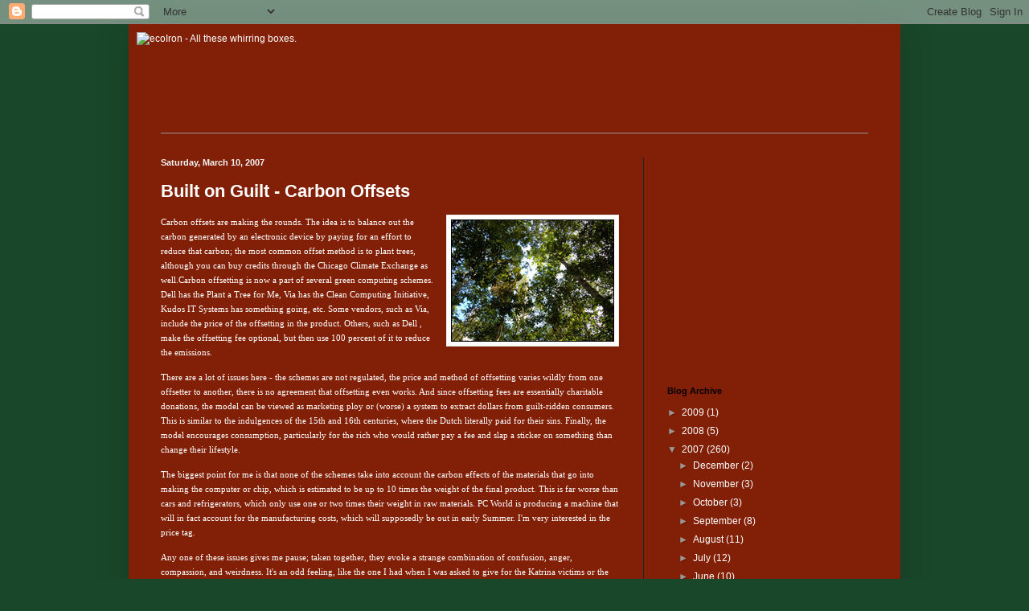

--- FILE ---
content_type: text/html; charset=UTF-8
request_url: https://ecoiron.blogspot.com/2007/03/built-on-guilt-carbon-offsets.html?showComment=1173637860000
body_size: 14348
content:
<!DOCTYPE html>
<html class='v2' dir='ltr' lang='en'>
<head>
<link href='https://www.blogger.com/static/v1/widgets/335934321-css_bundle_v2.css' rel='stylesheet' type='text/css'/>
<meta content='width=1100' name='viewport'/>
<meta content='text/html; charset=UTF-8' http-equiv='Content-Type'/>
<meta content='blogger' name='generator'/>
<link href='https://ecoiron.blogspot.com/favicon.ico' rel='icon' type='image/x-icon'/>
<link href='http://ecoiron.blogspot.com/2007/03/built-on-guilt-carbon-offsets.html' rel='canonical'/>
<!--Can't find substitution for tag [blog.ieCssRetrofitLinks]-->
<link href='https://blogger.googleusercontent.com/img/b/R29vZ2xl/AVvXsEjMznfV2EQd95ZzFIJIyKDQFHCMfmMO6CwTLguOOeoQ7jntediyHnozzW9qtneLcUyiBkCk3eP3o2qDwEhKZ1YKCaE51gr_YSz47GLgkxWVIxwiY7gCVfbp71kTV6brAhvT2vI/s400/trees.jpg' rel='image_src'/>
<meta content='http://ecoiron.blogspot.com/2007/03/built-on-guilt-carbon-offsets.html' property='og:url'/>
<meta content='Built on Guilt - Carbon Offsets' property='og:title'/>
<meta content='Carbon offsets  are making the rounds. The idea is to balance out the carbon generated by an electronic device by paying for an effort to re...' property='og:description'/>
<meta content='https://blogger.googleusercontent.com/img/b/R29vZ2xl/AVvXsEjMznfV2EQd95ZzFIJIyKDQFHCMfmMO6CwTLguOOeoQ7jntediyHnozzW9qtneLcUyiBkCk3eP3o2qDwEhKZ1YKCaE51gr_YSz47GLgkxWVIxwiY7gCVfbp71kTV6brAhvT2vI/w1200-h630-p-k-no-nu/trees.jpg' property='og:image'/>
<title>ecoIron - All these whirring boxes.: Built on Guilt - Carbon Offsets</title>
<style id='page-skin-1' type='text/css'><!--
/*
-----------------------------------------------
Blogger Template Style
Name:     Simple
Designer: Blogger
URL:      www.blogger.com
----------------------------------------------- */
/* Content
----------------------------------------------- */
body {
font: normal normal 12px Arial, Tahoma, Helvetica, FreeSans, sans-serif;
color: #ffffff;
background: #19472a none repeat scroll top left;
padding: 0 40px 40px 40px;
}
html body .region-inner {
min-width: 0;
max-width: 100%;
width: auto;
}
h2 {
font-size: 22px;
}
a:link {
text-decoration:none;
color: #ffffff;
}
a:visited {
text-decoration:none;
color: #19472a;
}
a:hover {
text-decoration:underline;
color: #33aaff;
}
.body-fauxcolumn-outer .fauxcolumn-inner {
background: transparent none repeat scroll top left;
_background-image: none;
}
.body-fauxcolumn-outer .cap-top {
position: absolute;
z-index: 1;
height: 400px;
width: 100%;
}
.body-fauxcolumn-outer .cap-top .cap-left {
width: 100%;
background: transparent none repeat-x scroll top left;
_background-image: none;
}
.content-outer {
-moz-box-shadow: 0 0 40px rgba(0, 0, 0, .15);
-webkit-box-shadow: 0 0 5px rgba(0, 0, 0, .15);
-goog-ms-box-shadow: 0 0 10px #333333;
box-shadow: 0 0 40px rgba(0, 0, 0, .15);
margin-bottom: 1px;
}
.content-inner {
padding: 10px 10px;
}
.content-inner {
background-color: #822007;
}
/* Header
----------------------------------------------- */
.header-outer {
background: #822007 none repeat-x scroll 0 -400px;
_background-image: none;
}
.Header h1 {
font: normal normal 60px Georgia, Utopia, 'Palatino Linotype', Palatino, serif;
color: #3399bb;
text-shadow: -1px -1px 1px rgba(0, 0, 0, .2);
}
.Header h1 a {
color: #3399bb;
}
.Header .description {
font-size: 140%;
color: #19472a;
}
.header-inner .Header .titlewrapper {
padding: 22px 30px;
}
.header-inner .Header .descriptionwrapper {
padding: 0 30px;
}
/* Tabs
----------------------------------------------- */
.tabs-inner .section:first-child {
border-top: 1px solid #999999;
}
.tabs-inner .section:first-child ul {
margin-top: -1px;
border-top: 1px solid #999999;
border-left: 0 solid #999999;
border-right: 0 solid #999999;
}
.tabs-inner .widget ul {
background: #f5f5f5 url(https://resources.blogblog.com/blogblog/data/1kt/simple/gradients_light.png) repeat-x scroll 0 -800px;
_background-image: none;
border-bottom: 1px solid #999999;
margin-top: 0;
margin-left: -30px;
margin-right: -30px;
}
.tabs-inner .widget li a {
display: inline-block;
padding: .6em 1em;
font: normal normal 14px Arial, Tahoma, Helvetica, FreeSans, sans-serif;
color: #822007;
border-left: 1px solid #822007;
border-right: 1px solid #999999;
}
.tabs-inner .widget li:first-child a {
border-left: none;
}
.tabs-inner .widget li.selected a, .tabs-inner .widget li a:hover {
color: #822007;
background-color: #eeeeee;
text-decoration: none;
}
/* Columns
----------------------------------------------- */
.main-outer {
border-top: 0 solid #222222;
}
.fauxcolumn-left-outer .fauxcolumn-inner {
border-right: 1px solid #222222;
}
.fauxcolumn-right-outer .fauxcolumn-inner {
border-left: 1px solid #222222;
}
/* Headings
----------------------------------------------- */
div.widget > h2,
div.widget h2.title {
margin: 0 0 1em 0;
font: normal bold 11px Arial, Tahoma, Helvetica, FreeSans, sans-serif;
color: #000000;
}
/* Widgets
----------------------------------------------- */
.widget .zippy {
color: #999999;
text-shadow: 2px 2px 1px rgba(0, 0, 0, .1);
}
.widget .popular-posts ul {
list-style: none;
}
/* Posts
----------------------------------------------- */
h2.date-header {
font: normal bold 11px Arial, Tahoma, Helvetica, FreeSans, sans-serif;
}
.date-header span {
background-color: transparent;
color: #f5f5f5;
padding: inherit;
letter-spacing: inherit;
margin: inherit;
}
.main-inner {
padding-top: 30px;
padding-bottom: 30px;
}
.main-inner .column-center-inner {
padding: 0 15px;
}
.main-inner .column-center-inner .section {
margin: 0 15px;
}
.post {
margin: 0 0 25px 0;
}
h3.post-title, .comments h4 {
font: normal bold 22px Verdana, Geneva, sans-serif;
margin: .75em 0 0;
}
.post-body {
font-size: 110%;
line-height: 1.4;
position: relative;
}
.post-body img, .post-body .tr-caption-container, .Profile img, .Image img,
.BlogList .item-thumbnail img {
padding: 2px;
background: #ffffff;
border: 1px solid #eeeeee;
-moz-box-shadow: 1px 1px 5px rgba(0, 0, 0, .1);
-webkit-box-shadow: 1px 1px 5px rgba(0, 0, 0, .1);
box-shadow: 1px 1px 5px rgba(0, 0, 0, .1);
}
.post-body img, .post-body .tr-caption-container {
padding: 5px;
}
.post-body .tr-caption-container {
color: #222222;
}
.post-body .tr-caption-container img {
padding: 0;
background: transparent;
border: none;
-moz-box-shadow: 0 0 0 rgba(0, 0, 0, .1);
-webkit-box-shadow: 0 0 0 rgba(0, 0, 0, .1);
box-shadow: 0 0 0 rgba(0, 0, 0, .1);
}
.post-header {
margin: 0 0 1.5em;
line-height: 1.6;
font-size: 90%;
}
.post-footer {
margin: 20px -2px 0;
padding: 5px 10px;
color: #ffffff;
background-color: #19472a;
border-bottom: 1px solid #ffffff;
line-height: 1.6;
font-size: 90%;
}
#comments .comment-author {
padding-top: 1.5em;
border-top: 1px solid #222222;
background-position: 0 1.5em;
}
#comments .comment-author:first-child {
padding-top: 0;
border-top: none;
}
.avatar-image-container {
margin: .2em 0 0;
}
#comments .avatar-image-container img {
border: 1px solid #eeeeee;
}
/* Comments
----------------------------------------------- */
.comments .comments-content .icon.blog-author {
background-repeat: no-repeat;
background-image: url([data-uri]);
}
.comments .comments-content .loadmore a {
border-top: 1px solid #999999;
border-bottom: 1px solid #999999;
}
.comments .comment-thread.inline-thread {
background-color: #19472a;
}
.comments .continue {
border-top: 2px solid #999999;
}
/* Accents
---------------------------------------------- */
.section-columns td.columns-cell {
border-left: 1px solid #222222;
}
.blog-pager {
background: transparent none no-repeat scroll top center;
}
.blog-pager-older-link, .home-link,
.blog-pager-newer-link {
background-color: #822007;
padding: 5px;
}
.footer-outer {
border-top: 0 dashed #bbbbbb;
}
/* Mobile
----------------------------------------------- */
body.mobile  {
background-size: auto;
}
.mobile .body-fauxcolumn-outer {
background: transparent none repeat scroll top left;
}
.mobile .body-fauxcolumn-outer .cap-top {
background-size: 100% auto;
}
.mobile .content-outer {
-webkit-box-shadow: 0 0 3px rgba(0, 0, 0, .15);
box-shadow: 0 0 3px rgba(0, 0, 0, .15);
}
.mobile .tabs-inner .widget ul {
margin-left: 0;
margin-right: 0;
}
.mobile .post {
margin: 0;
}
.mobile .main-inner .column-center-inner .section {
margin: 0;
}
.mobile .date-header span {
padding: 0.1em 10px;
margin: 0 -10px;
}
.mobile h3.post-title {
margin: 0;
}
.mobile .blog-pager {
background: transparent none no-repeat scroll top center;
}
.mobile .footer-outer {
border-top: none;
}
.mobile .main-inner, .mobile .footer-inner {
background-color: #822007;
}
.mobile-index-contents {
color: #ffffff;
}
.mobile-link-button {
background-color: #ffffff;
}
.mobile-link-button a:link, .mobile-link-button a:visited {
color: #ffffff;
}
.mobile .tabs-inner .section:first-child {
border-top: none;
}
.mobile .tabs-inner .PageList .widget-content {
background-color: #eeeeee;
color: #822007;
border-top: 1px solid #999999;
border-bottom: 1px solid #999999;
}
.mobile .tabs-inner .PageList .widget-content .pagelist-arrow {
border-left: 1px solid #999999;
}

--></style>
<style id='template-skin-1' type='text/css'><!--
body {
min-width: 960px;
}
.content-outer, .content-fauxcolumn-outer, .region-inner {
min-width: 960px;
max-width: 960px;
_width: 960px;
}
.main-inner .columns {
padding-left: 0;
padding-right: 310px;
}
.main-inner .fauxcolumn-center-outer {
left: 0;
right: 310px;
/* IE6 does not respect left and right together */
_width: expression(this.parentNode.offsetWidth -
parseInt("0") -
parseInt("310px") + 'px');
}
.main-inner .fauxcolumn-left-outer {
width: 0;
}
.main-inner .fauxcolumn-right-outer {
width: 310px;
}
.main-inner .column-left-outer {
width: 0;
right: 100%;
margin-left: -0;
}
.main-inner .column-right-outer {
width: 310px;
margin-right: -310px;
}
#layout {
min-width: 0;
}
#layout .content-outer {
min-width: 0;
width: 800px;
}
#layout .region-inner {
min-width: 0;
width: auto;
}
body#layout div.add_widget {
padding: 8px;
}
body#layout div.add_widget a {
margin-left: 32px;
}
--></style>
<link href='https://www.blogger.com/dyn-css/authorization.css?targetBlogID=30452117&amp;zx=4298e2c3-1a5e-4cf3-9f29-8ae34997e9bb' media='none' onload='if(media!=&#39;all&#39;)media=&#39;all&#39;' rel='stylesheet'/><noscript><link href='https://www.blogger.com/dyn-css/authorization.css?targetBlogID=30452117&amp;zx=4298e2c3-1a5e-4cf3-9f29-8ae34997e9bb' rel='stylesheet'/></noscript>
<meta name='google-adsense-platform-account' content='ca-host-pub-1556223355139109'/>
<meta name='google-adsense-platform-domain' content='blogspot.com'/>

<!-- data-ad-client=ca-pub-9640385971629529 -->

</head>
<body class='loading variant-pale'>
<div class='navbar section' id='navbar' name='Navbar'><div class='widget Navbar' data-version='1' id='Navbar1'><script type="text/javascript">
    function setAttributeOnload(object, attribute, val) {
      if(window.addEventListener) {
        window.addEventListener('load',
          function(){ object[attribute] = val; }, false);
      } else {
        window.attachEvent('onload', function(){ object[attribute] = val; });
      }
    }
  </script>
<div id="navbar-iframe-container"></div>
<script type="text/javascript" src="https://apis.google.com/js/platform.js"></script>
<script type="text/javascript">
      gapi.load("gapi.iframes:gapi.iframes.style.bubble", function() {
        if (gapi.iframes && gapi.iframes.getContext) {
          gapi.iframes.getContext().openChild({
              url: 'https://www.blogger.com/navbar/30452117?po\x3d6582155201905228262\x26origin\x3dhttps://ecoiron.blogspot.com',
              where: document.getElementById("navbar-iframe-container"),
              id: "navbar-iframe"
          });
        }
      });
    </script><script type="text/javascript">
(function() {
var script = document.createElement('script');
script.type = 'text/javascript';
script.src = '//pagead2.googlesyndication.com/pagead/js/google_top_exp.js';
var head = document.getElementsByTagName('head')[0];
if (head) {
head.appendChild(script);
}})();
</script>
</div></div>
<div class='body-fauxcolumns'>
<div class='fauxcolumn-outer body-fauxcolumn-outer'>
<div class='cap-top'>
<div class='cap-left'></div>
<div class='cap-right'></div>
</div>
<div class='fauxborder-left'>
<div class='fauxborder-right'></div>
<div class='fauxcolumn-inner'>
</div>
</div>
<div class='cap-bottom'>
<div class='cap-left'></div>
<div class='cap-right'></div>
</div>
</div>
</div>
<div class='content'>
<div class='content-fauxcolumns'>
<div class='fauxcolumn-outer content-fauxcolumn-outer'>
<div class='cap-top'>
<div class='cap-left'></div>
<div class='cap-right'></div>
</div>
<div class='fauxborder-left'>
<div class='fauxborder-right'></div>
<div class='fauxcolumn-inner'>
</div>
</div>
<div class='cap-bottom'>
<div class='cap-left'></div>
<div class='cap-right'></div>
</div>
</div>
</div>
<div class='content-outer'>
<div class='content-cap-top cap-top'>
<div class='cap-left'></div>
<div class='cap-right'></div>
</div>
<div class='fauxborder-left content-fauxborder-left'>
<div class='fauxborder-right content-fauxborder-right'></div>
<div class='content-inner'>
<header>
<div class='header-outer'>
<div class='header-cap-top cap-top'>
<div class='cap-left'></div>
<div class='cap-right'></div>
</div>
<div class='fauxborder-left header-fauxborder-left'>
<div class='fauxborder-right header-fauxborder-right'></div>
<div class='region-inner header-inner'>
<div class='header section' id='header' name='Header'><div class='widget Header' data-version='1' id='Header1'>
<div id='header-inner'>
<a href='https://ecoiron.blogspot.com/' style='display: block'>
<img alt="ecoIron - All these whirring boxes." height="125px; " id="Header1_headerimg" src="https://lh3.googleusercontent.com/blogger_img_proxy/AEn0k_syk2gBJGn3_CWMePLLmpJJhf9db9TweWu-uU9Mt4UEcyobkoXdB7wi0QO871euxWnPKg_Th9lEBto5Wo1uRlqyeCwnSUcZMKaWZkJ7XZ0X_Nl5Xcj5b_HW=s0-d" style="display: block" width="763px; ">
</a>
</div>
</div></div>
</div>
</div>
<div class='header-cap-bottom cap-bottom'>
<div class='cap-left'></div>
<div class='cap-right'></div>
</div>
</div>
</header>
<div class='tabs-outer'>
<div class='tabs-cap-top cap-top'>
<div class='cap-left'></div>
<div class='cap-right'></div>
</div>
<div class='fauxborder-left tabs-fauxborder-left'>
<div class='fauxborder-right tabs-fauxborder-right'></div>
<div class='region-inner tabs-inner'>
<div class='tabs no-items section' id='crosscol' name='Cross-Column'></div>
<div class='tabs no-items section' id='crosscol-overflow' name='Cross-Column 2'></div>
</div>
</div>
<div class='tabs-cap-bottom cap-bottom'>
<div class='cap-left'></div>
<div class='cap-right'></div>
</div>
</div>
<div class='main-outer'>
<div class='main-cap-top cap-top'>
<div class='cap-left'></div>
<div class='cap-right'></div>
</div>
<div class='fauxborder-left main-fauxborder-left'>
<div class='fauxborder-right main-fauxborder-right'></div>
<div class='region-inner main-inner'>
<div class='columns fauxcolumns'>
<div class='fauxcolumn-outer fauxcolumn-center-outer'>
<div class='cap-top'>
<div class='cap-left'></div>
<div class='cap-right'></div>
</div>
<div class='fauxborder-left'>
<div class='fauxborder-right'></div>
<div class='fauxcolumn-inner'>
</div>
</div>
<div class='cap-bottom'>
<div class='cap-left'></div>
<div class='cap-right'></div>
</div>
</div>
<div class='fauxcolumn-outer fauxcolumn-left-outer'>
<div class='cap-top'>
<div class='cap-left'></div>
<div class='cap-right'></div>
</div>
<div class='fauxborder-left'>
<div class='fauxborder-right'></div>
<div class='fauxcolumn-inner'>
</div>
</div>
<div class='cap-bottom'>
<div class='cap-left'></div>
<div class='cap-right'></div>
</div>
</div>
<div class='fauxcolumn-outer fauxcolumn-right-outer'>
<div class='cap-top'>
<div class='cap-left'></div>
<div class='cap-right'></div>
</div>
<div class='fauxborder-left'>
<div class='fauxborder-right'></div>
<div class='fauxcolumn-inner'>
</div>
</div>
<div class='cap-bottom'>
<div class='cap-left'></div>
<div class='cap-right'></div>
</div>
</div>
<!-- corrects IE6 width calculation -->
<div class='columns-inner'>
<div class='column-center-outer'>
<div class='column-center-inner'>
<div class='main section' id='main' name='Main'><div class='widget Blog' data-version='1' id='Blog1'>
<div class='blog-posts hfeed'>

          <div class="date-outer">
        
<h2 class='date-header'><span>Saturday, March 10, 2007</span></h2>

          <div class="date-posts">
        
<div class='post-outer'>
<div class='post hentry uncustomized-post-template' itemprop='blogPost' itemscope='itemscope' itemtype='http://schema.org/BlogPosting'>
<meta content='https://blogger.googleusercontent.com/img/b/R29vZ2xl/AVvXsEjMznfV2EQd95ZzFIJIyKDQFHCMfmMO6CwTLguOOeoQ7jntediyHnozzW9qtneLcUyiBkCk3eP3o2qDwEhKZ1YKCaE51gr_YSz47GLgkxWVIxwiY7gCVfbp71kTV6brAhvT2vI/s400/trees.jpg' itemprop='image_url'/>
<meta content='30452117' itemprop='blogId'/>
<meta content='6582155201905228262' itemprop='postId'/>
<a name='6582155201905228262'></a>
<h3 class='post-title entry-title' itemprop='name'>
<a href='http://en.wikipedia.org/wiki/Carbon_offsets'>Built on Guilt - Carbon Offsets</a>
</h3>
<div class='post-header'>
<div class='post-header-line-1'></div>
</div>
<div class='post-body entry-content' id='post-body-6582155201905228262' itemprop='description articleBody'>
<a href="http://en.wikipedia.org/wiki/Carbon_offsets" onblur="try {parent.deselectBloggerImageGracefully();} catch(e) {}"><img alt="" border="0" id="BLOGGER_PHOTO_ID_5040335306224542562" src="https://blogger.googleusercontent.com/img/b/R29vZ2xl/AVvXsEjMznfV2EQd95ZzFIJIyKDQFHCMfmMO6CwTLguOOeoQ7jntediyHnozzW9qtneLcUyiBkCk3eP3o2qDwEhKZ1YKCaE51gr_YSz47GLgkxWVIxwiY7gCVfbp71kTV6brAhvT2vI/s400/trees.jpg" style="margin: 0pt 0pt 10px 10px; float: right; cursor: pointer;" /></a><span style="font-size:85%;"><a href="http://en.wikipedia.org/wiki/Carbon_offsets" style="font-family: verdana;">Carbon offsets</a><span style="font-family:verdana;"> are making the rounds. The idea is to balance out the carbon generated by an electronic device by paying for an effort to reduce that carbon; the most common offset method is to plant trees, although you can buy credits through the </span><a href="http://www.chicagoclimatex.com/" style="font-family: verdana;">Chicago Climate Exchange</a><span style="font-family:verdana;"> as well.</span><span style="font-family:verdana;">Carbon offsetting is now a part of several green computing schemes.  Dell has the </span><a href="http://www.dell.com/content/topics/global.aspx/corp/environment/en/tree?c=us&amp;l=en&amp;s=corp" style="font-family: verdana;">Plant a Tree for Me</a><span style="font-family:verdana;">, Via has the </span><a href="http://www.via.com.tw/en/initiatives/cleancomputing/" style="font-family: verdana;">Clean Computing Initiative</a><span style="font-family:verdana;">, Kudos IT Systems has </span><a href="http://www.prbuzz.com/uks-first-carbon-neutral-pc-launches-1007.html" style="font-family: verdana;">something going</a><span style="font-family:verdana;">, etc. Some vendors, </span><a href="http://www.via.com.tw/en/initiatives/cleancomputing/carbon-free_computing.jsp" style="font-family: verdana;">such as Via</a><span style="font-family:verdana;">, include the price of the offsetting in the product.  Others, </span><a href="http://www.emsnow.com/npps/story.cfm?id=25207&amp;pg=story" style="font-family: verdana;">such as Dell </a><span style="font-family:verdana;">, make the offsetting fee optional, but then use 100 percent of it to reduce the emissions.</span><br /></span><p  style="font-family:verdana;"><span style="font-size:85%;">There are a lot of issues here - the schemes are not regulated, the price and method of offsetting <a href="http://www.usatoday.com/tech/news/2006-12-11-eco-guilt_x.htm">varies wildly</a> from one offsetter to another, there is no agreement that <a href="http://blogs.business2.com/greenwombat/2007/03/the_corporate_c.html">offsetting even works</a>.  And since offsetting fees are essentially charitable donations, the model can be viewed as marketing ploy or (worse) a system to extract dollars from guilt-ridden consumers.   This is similar to the <a href="http://www.monbiot.com/archives/2006/10/19/selling-indulgences/#more-1021">indulgences</a> of the 15th and 16th centuries, where the Dutch literally paid for their sins.  Finally, the model encourages consumption, particularly for the rich who would rather pay a fee and slap a sticker on something than change their lifestyle.</span></p><span style="font-size:85%;"><span style="font-family:verdana;">The biggest point for me is that none of the schemes take into account the carbon effects of the materials that go into making the computer or chip, which is estimated to be up to </span><a href="http://www.csmonitor.com/2007/0308/p13s02-sten.html?page=2" style="font-family: verdana;">10 times the weight</a><span style="font-family:verdana;"> of the final product.  This is far worse than cars and refrigerators, which only use one or two times their weight in raw materials.   PC World is producing a machine that will in fact </span><a href="http://www.itpro.co.uk/news/105390/pc-world-developing-carbon-neutral-computer.html" style="font-family: verdana;">account for the manufacturing costs</a><span style="font-family:verdana;">, which will supposedly be out in early Summer.  I'm very interested in the price tag.</span><br /></span><div style="font-family: verdana;font-family:verdana;"  id="more" class="entry-more"><p><span style="font-size:85%;">Any one of these issues gives me pause; taken together, they evoke a strange combination of confusion, anger, compassion, and weirdness.  It's an odd feeling, like the one I had when I was asked to give for the <a href="http://www.bushclintonkatrinafund.org/">Katrina victims</a> or the <a href="http://www.ttof.org/">9/11 disaster</a>.  Pedantically, it just seems impossible that the carbon problem will be solved at <a href="http://www.dell.com/content/topics/segtopic.aspx/plant_a_tree?c=us&amp;cs=19&amp;amp;amp;l=en&amp;s=dhs">$2 per laptop</a>, and with the addition of for-profit intermediaries such as <a href="http://www.usatoday.com/tech/news/2006-12-11-eco-guilt_x.htm">Terrapass</a>,  the situation is more confused; is my guilt being sold to the lowest bidder where they pocket the difference, or am I contributing to a valuable and worthwhile cause?  If it's the former, and I think it is, I just don't care how many solar power plants they fund;  having my feelings converted into a fiduciary instrument is just plain wrong, and having consumers foot the bill for every infrastructure crisis that comes along isn't right either.</span></p></div>
<div style='clear: both;'></div>
</div>
<div class='post-footer'>
<div class='post-footer-line post-footer-line-1'>
<span class='post-author vcard'>
Posted by
<span class='fn' itemprop='author' itemscope='itemscope' itemtype='http://schema.org/Person'>
<meta content='https://www.blogger.com/profile/02529099798920177628' itemprop='url'/>
<a class='g-profile' href='https://www.blogger.com/profile/02529099798920177628' rel='author' title='author profile'>
<span itemprop='name'>Mark Ontkush</span>
</a>
</span>
</span>
<span class='post-timestamp'>
at
<meta content='http://ecoiron.blogspot.com/2007/03/built-on-guilt-carbon-offsets.html' itemprop='url'/>
<a class='timestamp-link' href='https://ecoiron.blogspot.com/2007/03/built-on-guilt-carbon-offsets.html' rel='bookmark' title='permanent link'><abbr class='published' itemprop='datePublished' title='2007-03-10T11:34:00-05:00'>11:34 AM</abbr></a>
</span>
<span class='post-comment-link'>
</span>
<span class='post-icons'>
</span>
<div class='post-share-buttons goog-inline-block'>
</div>
</div>
<div class='post-footer-line post-footer-line-2'>
<span class='post-labels'>
Labels:
<a href='https://ecoiron.blogspot.com/search/label/carbon%20offsets' rel='tag'>carbon offsets</a>
</span>
</div>
<div class='post-footer-line post-footer-line-3'>
<span class='post-location'>
</span>
</div>
</div>
</div>
<div class='comments' id='comments'>
<a name='comments'></a>
<h4>2 comments:</h4>
<div id='Blog1_comments-block-wrapper'>
<dl class='avatar-comment-indent' id='comments-block'>
<dt class='comment-author ' id='c8098259989368118735'>
<a name='c8098259989368118735'></a>
<div class="avatar-image-container avatar-stock"><span dir="ltr"><a href="https://www.blogger.com/profile/17461272959054001520" target="" rel="nofollow" onclick="" class="avatar-hovercard" id="av-8098259989368118735-17461272959054001520"><img src="//www.blogger.com/img/blogger_logo_round_35.png" width="35" height="35" alt="" title="Unknown">

</a></span></div>
<a href='https://www.blogger.com/profile/17461272959054001520' rel='nofollow'>Unknown</a>
said...
</dt>
<dd class='comment-body' id='Blog1_cmt-8098259989368118735'>
<p>
I agree and disagree with you.  Do carbon offsets really offset the carbon we use....no...but in my mind, that is not really the point.<BR/><BR/>Carbon offsets allow for a way for people who would not otherwise give to the alternative energy arena a way to easily do it.  <BR/><BR/>Is it money to pay for guilt? Yes!! So what!!! Good!!  If people want to assuage their guilt about something then it is their money - no one is holding a gun to their head to make them do it. Alternative energy needs all the support it can right now. <BR/><BR/>Should there be a standard? yes...planting trees is an offset I am not so interested in. I am sure that some of these offsetting companies are swindling people.  There is a start to a standard. Go here to the bottom of this link <A HREF="http://www.davidsuzuki.org/Climate_Change/What_You_Can_Do/carbon_neutral.asp" REL="nofollow"><BR/>Gold Standard </A> .  The lack of a standard just means that it is up to the consumer to research the people they are giving their money to.<BR/><BR/>The fact that companies are giving "marketing" dollars to carbon offsets then hurrah! Win Win as far as I am concerned.  It does make people think about the fact that there is a cost to what they do?<BR/><BR/>Is it THE answer? No...Is it a start? Yes and I think it is a good place to jump off of.  Nothing is perfect in this world run by we human beings.<BR/><BR/>The one sentence in your article that I absolutely HAVE to refute however is the sentence <I> Finally, the model encourages consumption, particularly for the rich who would rather pay a fee and slap a sticker on something than change their lifestyle.</I>..I completely disagree with this statement.  That is the same thing as saying that condoms promote sex. (and maybe you believe that too) but I cannot support that statement in the least.  People are still going to fly as much as they do now...business trips are going to happen and that will NOT be affected by carbon offsets.  Do you really think that people go through the thought process of..."Jeez - now I can take 5 more trips this year that I otherwise would not have made because I have paid for carbon offsets" No! People will do what they have done and would have done if we have carbon offsets or not - BUT - in carbon offsets perhaps a wind farm will gain some dollars they otherwise would not have.<BR/><BR/>We should not damn something because it is not the perfect answer.  We should support a step in the right direction and perhaps work toward making it more of the answer.
</p>
</dd>
<dd class='comment-footer'>
<span class='comment-timestamp'>
<a href='https://ecoiron.blogspot.com/2007/03/built-on-guilt-carbon-offsets.html?showComment=1173623820000#c8098259989368118735' title='comment permalink'>
10:37 AM
</a>
<span class='item-control blog-admin pid-734587525'>
<a class='comment-delete' href='https://www.blogger.com/comment/delete/30452117/8098259989368118735' title='Delete Comment'>
<img src='https://resources.blogblog.com/img/icon_delete13.gif'/>
</a>
</span>
</span>
</dd>
<dt class='comment-author blog-author' id='c383383600986107265'>
<a name='c383383600986107265'></a>
<div class="avatar-image-container vcard"><span dir="ltr"><a href="https://www.blogger.com/profile/02529099798920177628" target="" rel="nofollow" onclick="" class="avatar-hovercard" id="av-383383600986107265-02529099798920177628"><img src="https://resources.blogblog.com/img/blank.gif" width="35" height="35" class="delayLoad" style="display: none;" longdesc="//2.bp.blogspot.com/_LJ-mJn7HFyQ/SZ5QhIT5MiI/AAAAAAAAzlY/elAW3kQQ5As/S45-s35/IMG_4070.jpg" alt="" title="Mark Ontkush">

<noscript><img src="//2.bp.blogspot.com/_LJ-mJn7HFyQ/SZ5QhIT5MiI/AAAAAAAAzlY/elAW3kQQ5As/S45-s35/IMG_4070.jpg" width="35" height="35" class="photo" alt=""></noscript></a></span></div>
<a href='https://www.blogger.com/profile/02529099798920177628' rel='nofollow'>Mark Ontkush</a>
said...
</dt>
<dd class='comment-body' id='Blog1_cmt-383383600986107265'>
<p>
Hi Lara,<BR/><BR/>Thanks for posting.  I agree people can do anything they want with their money, including being guilted out of it.  That seems like a strange choice to me, and it's probably not a conscious one. "I'm being guilted out of my money again - great!"<BR/><BR/>"marketing" carbon is the right word, because that what it is - pure marketing.  I don't want to put words in, but I don't agree that if people can sell you something, then they should be allowed to.  It's just too easy to get away from the goal.<BR/><BR/>Do condoms promote sex?  I don't know, they are a solution to not getting pregnant, and to that end, promoting sex promotes condom sales. Does promoting consumption encourage carbon offset sales?  Probably.
</p>
</dd>
<dd class='comment-footer'>
<span class='comment-timestamp'>
<a href='https://ecoiron.blogspot.com/2007/03/built-on-guilt-carbon-offsets.html?showComment=1173637860000#c383383600986107265' title='comment permalink'>
2:31 PM
</a>
<span class='item-control blog-admin pid-1145172534'>
<a class='comment-delete' href='https://www.blogger.com/comment/delete/30452117/383383600986107265' title='Delete Comment'>
<img src='https://resources.blogblog.com/img/icon_delete13.gif'/>
</a>
</span>
</span>
</dd>
</dl>
</div>
<p class='comment-footer'>
<a href='https://www.blogger.com/comment/fullpage/post/30452117/6582155201905228262' onclick=''>Post a Comment</a>
</p>
</div>
</div>
<div class='inline-ad'>
<script type="text/javascript"><!--
google_ad_client="pub-9640385971629529";
google_ad_host="pub-1556223355139109";
google_ad_width=468;
google_ad_height=60;
google_ad_format="468x60_as";
google_ad_type="text_image";
google_ad_host_channel="0001";
google_color_border="822007";
google_color_bg="822007";
google_color_link="FFFFFF";
google_color_url="FFFFFF";
google_color_text="FFFFFF";
//--></script>
<script type="text/javascript" src="//pagead2.googlesyndication.com/pagead/show_ads.js">
</script>
</div>

        </div></div>
      
</div>
<div class='blog-pager' id='blog-pager'>
<span id='blog-pager-newer-link'>
<a class='blog-pager-newer-link' href='https://ecoiron.blogspot.com/2007/03/virtual-road-ahead.html' id='Blog1_blog-pager-newer-link' title='Newer Post'>Newer Post</a>
</span>
<span id='blog-pager-older-link'>
<a class='blog-pager-older-link' href='https://ecoiron.blogspot.com/2007/03/my-coffee-maker-is-demanding-vacation.html' id='Blog1_blog-pager-older-link' title='Older Post'>Older Post</a>
</span>
<a class='home-link' href='https://ecoiron.blogspot.com/'>Home</a>
</div>
<div class='clear'></div>
<div class='post-feeds'>
</div>
</div></div>
</div>
</div>
<div class='column-left-outer'>
<div class='column-left-inner'>
<aside>
</aside>
</div>
</div>
<div class='column-right-outer'>
<div class='column-right-inner'>
<aside>
<div class='sidebar section' id='sidebar-right-1'><div class='widget AdSense' data-version='1' id='AdSense3'>
<div class='widget-content'>
<script type="text/javascript"><!--
google_ad_client="pub-9640385971629529";
google_ad_host="pub-1556223355139109";
google_alternate_ad_url="http://img2.blogblog.com/img/blogger_ad.html";
google_ad_width=250;
google_ad_height=250;
google_ad_format="250x250_as";
google_ad_type="text_image";
google_ad_host_channel="0001";
google_color_border="822007";
google_color_bg="822007";
google_color_link="000000";
google_color_url="FFFFFF";
google_color_text="FFFFFF";
//--></script>
<script type="text/javascript" src="//pagead2.googlesyndication.com/pagead/show_ads.js">
</script>
<div class='clear'></div>
</div>
</div><div class='widget BlogArchive' data-version='1' id='BlogArchive1'>
<h2>Blog Archive</h2>
<div class='widget-content'>
<div id='ArchiveList'>
<div id='BlogArchive1_ArchiveList'>
<ul class='hierarchy'>
<li class='archivedate collapsed'>
<a class='toggle' href='javascript:void(0)'>
<span class='zippy'>

        &#9658;&#160;
      
</span>
</a>
<a class='post-count-link' href='https://ecoiron.blogspot.com/2009/'>
2009
</a>
<span class='post-count' dir='ltr'>(1)</span>
<ul class='hierarchy'>
<li class='archivedate collapsed'>
<a class='toggle' href='javascript:void(0)'>
<span class='zippy'>

        &#9658;&#160;
      
</span>
</a>
<a class='post-count-link' href='https://ecoiron.blogspot.com/2009/06/'>
June
</a>
<span class='post-count' dir='ltr'>(1)</span>
</li>
</ul>
</li>
</ul>
<ul class='hierarchy'>
<li class='archivedate collapsed'>
<a class='toggle' href='javascript:void(0)'>
<span class='zippy'>

        &#9658;&#160;
      
</span>
</a>
<a class='post-count-link' href='https://ecoiron.blogspot.com/2008/'>
2008
</a>
<span class='post-count' dir='ltr'>(5)</span>
<ul class='hierarchy'>
<li class='archivedate collapsed'>
<a class='toggle' href='javascript:void(0)'>
<span class='zippy'>

        &#9658;&#160;
      
</span>
</a>
<a class='post-count-link' href='https://ecoiron.blogspot.com/2008/04/'>
April
</a>
<span class='post-count' dir='ltr'>(1)</span>
</li>
</ul>
<ul class='hierarchy'>
<li class='archivedate collapsed'>
<a class='toggle' href='javascript:void(0)'>
<span class='zippy'>

        &#9658;&#160;
      
</span>
</a>
<a class='post-count-link' href='https://ecoiron.blogspot.com/2008/03/'>
March
</a>
<span class='post-count' dir='ltr'>(3)</span>
</li>
</ul>
<ul class='hierarchy'>
<li class='archivedate collapsed'>
<a class='toggle' href='javascript:void(0)'>
<span class='zippy'>

        &#9658;&#160;
      
</span>
</a>
<a class='post-count-link' href='https://ecoiron.blogspot.com/2008/01/'>
January
</a>
<span class='post-count' dir='ltr'>(1)</span>
</li>
</ul>
</li>
</ul>
<ul class='hierarchy'>
<li class='archivedate expanded'>
<a class='toggle' href='javascript:void(0)'>
<span class='zippy toggle-open'>

        &#9660;&#160;
      
</span>
</a>
<a class='post-count-link' href='https://ecoiron.blogspot.com/2007/'>
2007
</a>
<span class='post-count' dir='ltr'>(260)</span>
<ul class='hierarchy'>
<li class='archivedate collapsed'>
<a class='toggle' href='javascript:void(0)'>
<span class='zippy'>

        &#9658;&#160;
      
</span>
</a>
<a class='post-count-link' href='https://ecoiron.blogspot.com/2007/12/'>
December
</a>
<span class='post-count' dir='ltr'>(2)</span>
</li>
</ul>
<ul class='hierarchy'>
<li class='archivedate collapsed'>
<a class='toggle' href='javascript:void(0)'>
<span class='zippy'>

        &#9658;&#160;
      
</span>
</a>
<a class='post-count-link' href='https://ecoiron.blogspot.com/2007/11/'>
November
</a>
<span class='post-count' dir='ltr'>(3)</span>
</li>
</ul>
<ul class='hierarchy'>
<li class='archivedate collapsed'>
<a class='toggle' href='javascript:void(0)'>
<span class='zippy'>

        &#9658;&#160;
      
</span>
</a>
<a class='post-count-link' href='https://ecoiron.blogspot.com/2007/10/'>
October
</a>
<span class='post-count' dir='ltr'>(3)</span>
</li>
</ul>
<ul class='hierarchy'>
<li class='archivedate collapsed'>
<a class='toggle' href='javascript:void(0)'>
<span class='zippy'>

        &#9658;&#160;
      
</span>
</a>
<a class='post-count-link' href='https://ecoiron.blogspot.com/2007/09/'>
September
</a>
<span class='post-count' dir='ltr'>(8)</span>
</li>
</ul>
<ul class='hierarchy'>
<li class='archivedate collapsed'>
<a class='toggle' href='javascript:void(0)'>
<span class='zippy'>

        &#9658;&#160;
      
</span>
</a>
<a class='post-count-link' href='https://ecoiron.blogspot.com/2007/08/'>
August
</a>
<span class='post-count' dir='ltr'>(11)</span>
</li>
</ul>
<ul class='hierarchy'>
<li class='archivedate collapsed'>
<a class='toggle' href='javascript:void(0)'>
<span class='zippy'>

        &#9658;&#160;
      
</span>
</a>
<a class='post-count-link' href='https://ecoiron.blogspot.com/2007/07/'>
July
</a>
<span class='post-count' dir='ltr'>(12)</span>
</li>
</ul>
<ul class='hierarchy'>
<li class='archivedate collapsed'>
<a class='toggle' href='javascript:void(0)'>
<span class='zippy'>

        &#9658;&#160;
      
</span>
</a>
<a class='post-count-link' href='https://ecoiron.blogspot.com/2007/06/'>
June
</a>
<span class='post-count' dir='ltr'>(10)</span>
</li>
</ul>
<ul class='hierarchy'>
<li class='archivedate collapsed'>
<a class='toggle' href='javascript:void(0)'>
<span class='zippy'>

        &#9658;&#160;
      
</span>
</a>
<a class='post-count-link' href='https://ecoiron.blogspot.com/2007/05/'>
May
</a>
<span class='post-count' dir='ltr'>(23)</span>
</li>
</ul>
<ul class='hierarchy'>
<li class='archivedate collapsed'>
<a class='toggle' href='javascript:void(0)'>
<span class='zippy'>

        &#9658;&#160;
      
</span>
</a>
<a class='post-count-link' href='https://ecoiron.blogspot.com/2007/04/'>
April
</a>
<span class='post-count' dir='ltr'>(39)</span>
</li>
</ul>
<ul class='hierarchy'>
<li class='archivedate expanded'>
<a class='toggle' href='javascript:void(0)'>
<span class='zippy toggle-open'>

        &#9660;&#160;
      
</span>
</a>
<a class='post-count-link' href='https://ecoiron.blogspot.com/2007/03/'>
March
</a>
<span class='post-count' dir='ltr'>(42)</span>
<ul class='posts'>
<li><a href='https://ecoiron.blogspot.com/2007/03/foedus-on-track-with-virtualization.html'>Foedus on Track with Virtualization</a></li>
<li><a href='https://ecoiron.blogspot.com/2007/03/five-things-you-might-have-hand-in.html'>Five Things You Might Have a Hand In</a></li>
<li><a href='https://ecoiron.blogspot.com/2007/03/wee-laddies-give-green-supercomputing.html'>Wee Laddies Give Green Supercomputing a Go</a></li>
<li><a href='https://ecoiron.blogspot.com/2007/03/hp-throws-down.html'>HP Throws Down</a></li>
<li><a href='https://ecoiron.blogspot.com/2007/03/no-light-shed-on-electronic-purchases.html'>No Light Shed on Electronic Purchases</a></li>
<li><a href='https://ecoiron.blogspot.com/2007/03/bill-encourages-telecommuting.html'>Bill Encourages Telecommuting</a></li>
<li><a href='https://ecoiron.blogspot.com/2007/03/laptop-spills-its-guts.html'>A Laptop Spills Its Guts</a></li>
<li><a href='https://ecoiron.blogspot.com/2007/03/maine-gets-rid-of-their-ewaste.html'>Maine Gets Rid of their eWaste</a></li>
<li><a href='https://ecoiron.blogspot.com/2007/03/its-today.html'>It&#39;s Tomorrow</a></li>
<li><a href='https://ecoiron.blogspot.com/2007/03/it-freebies-could-be-toxic-junk.html'>IT Freebies Could Be Toxic Junk</a></li>
<li><a href='https://ecoiron.blogspot.com/2007/03/never-give-up-fight.html'>Never Give Up the Fight</a></li>
<li><a href='https://ecoiron.blogspot.com/2007/03/cgo-goes-mainstream.html'>CGO Goes Mainstream</a></li>
<li><a href='https://ecoiron.blogspot.com/2007/03/linux-prevents-obsolescence-could.html'>Linux Prevents Obsolescence: Could Reduce E-Waste ...</a></li>
<li><a href='https://ecoiron.blogspot.com/2007/03/what-other-guy-is-going.html'>What the Other Guy is Going</a></li>
<li><a href='https://ecoiron.blogspot.com/2007/03/message-and-medium.html'>The Message and the Medium</a></li>
<li><a href='https://ecoiron.blogspot.com/2007/03/cant-breathe.html'>Can&#39;t... Breathe...</a></li>
<li><a href='https://ecoiron.blogspot.com/2007/03/should-you-stop-showing-up-for-work.html'>Should You Stop Showing Up For Work?</a></li>
<li><a href='https://ecoiron.blogspot.com/2007/03/things-little-birdie-told-me-about-it.html'>Things a Little Birdie Told Me About IT</a></li>
<li><a href='https://ecoiron.blogspot.com/2007/03/you-want-carbon-with-that.html'>You Want Carbon With That?</a></li>
<li><a href='https://ecoiron.blogspot.com/2007/03/your-carbon-obligations.html'>Your Carbon Obligations</a></li>
<li><a href='https://ecoiron.blogspot.com/2007/03/rise-of-cgo.html'>The Rise of the CGO</a></li>
<li><a href='https://ecoiron.blogspot.com/2007/03/instant-karma.html'>Instant Karma</a></li>
<li><a href='https://ecoiron.blogspot.com/2007/03/hello.html'>Hello</a></li>
<li><a href='https://ecoiron.blogspot.com/2007/03/walmart-follows-computing-plan.html'>Walmart Follows The Computing Plan</a></li>
<li><a href='https://ecoiron.blogspot.com/2007/03/time-to-pay-vig.html'>The Vig</a></li>
<li><a href='https://ecoiron.blogspot.com/2007/03/time-to-vacuum-up-nickels.html'>Time to Vacuum Up the Nickels</a></li>
<li><a href='https://ecoiron.blogspot.com/2007/03/thanks.html'>Thanks</a></li>
<li><a href='https://ecoiron.blogspot.com/2007/03/family-is-serious-matter.html'>Family is a Serious Matter</a></li>
<li><a href='https://ecoiron.blogspot.com/2007/03/virtual-road-ahead.html'>The Virtual Road Ahead</a></li>
<li><a href='https://ecoiron.blogspot.com/2007/03/built-on-guilt-carbon-offsets.html'>Built on Guilt - Carbon Offsets</a></li>
<li><a href='https://ecoiron.blogspot.com/2007/03/my-coffee-maker-is-demanding-vacation.html'>My Coffee Maker is Demanding a Vacation</a></li>
<li><a href='https://ecoiron.blogspot.com/2007/03/99-percent-of-99-percent.html'>99 Percent of 99 Percent</a></li>
<li><a href='https://ecoiron.blogspot.com/2007/03/un-steps-up-japan-down.html'>UN StEPs Up, Japan Down</a></li>
<li><a href='https://ecoiron.blogspot.com/2007/03/view-from-bottom.html'>The View From the Bottom</a></li>
<li><a href='https://ecoiron.blogspot.com/2007/03/dot-faa-ban-vista-ie-office.html'>DOT, FAA Ban Vista, IE, Office</a></li>
<li><a href='https://ecoiron.blogspot.com/2007/03/sharing-its-party-line.html'>Sharing - It&#39;s the Party Line</a></li>
<li><a href='https://ecoiron.blogspot.com/2007/03/in-gilded-cage.html'>In The Gilded Cage</a></li>
<li><a href='https://ecoiron.blogspot.com/2007/03/roast-pig-and-other-delights.html'>Roast Pig and Other Delights</a></li>
<li><a href='https://ecoiron.blogspot.com/2007/03/giant-resource-grab.html'>The Giant Resource Grab</a></li>
<li><a href='https://ecoiron.blogspot.com/2007/03/ewaste-curse-and-commodity.html'>eWaste  -The Curse and the Commodity</a></li>
<li><a href='https://ecoiron.blogspot.com/2007/03/some-thingies.html'>Some Thingies</a></li>
<li><a href='https://ecoiron.blogspot.com/2007/03/nows-your-chance-to-install-linux.html'>Now&#39;s Your Chance to Install Linux</a></li>
</ul>
</li>
</ul>
<ul class='hierarchy'>
<li class='archivedate collapsed'>
<a class='toggle' href='javascript:void(0)'>
<span class='zippy'>

        &#9658;&#160;
      
</span>
</a>
<a class='post-count-link' href='https://ecoiron.blogspot.com/2007/02/'>
February
</a>
<span class='post-count' dir='ltr'>(45)</span>
</li>
</ul>
<ul class='hierarchy'>
<li class='archivedate collapsed'>
<a class='toggle' href='javascript:void(0)'>
<span class='zippy'>

        &#9658;&#160;
      
</span>
</a>
<a class='post-count-link' href='https://ecoiron.blogspot.com/2007/01/'>
January
</a>
<span class='post-count' dir='ltr'>(62)</span>
</li>
</ul>
</li>
</ul>
<ul class='hierarchy'>
<li class='archivedate collapsed'>
<a class='toggle' href='javascript:void(0)'>
<span class='zippy'>

        &#9658;&#160;
      
</span>
</a>
<a class='post-count-link' href='https://ecoiron.blogspot.com/2006/'>
2006
</a>
<span class='post-count' dir='ltr'>(202)</span>
<ul class='hierarchy'>
<li class='archivedate collapsed'>
<a class='toggle' href='javascript:void(0)'>
<span class='zippy'>

        &#9658;&#160;
      
</span>
</a>
<a class='post-count-link' href='https://ecoiron.blogspot.com/2006/12/'>
December
</a>
<span class='post-count' dir='ltr'>(31)</span>
</li>
</ul>
<ul class='hierarchy'>
<li class='archivedate collapsed'>
<a class='toggle' href='javascript:void(0)'>
<span class='zippy'>

        &#9658;&#160;
      
</span>
</a>
<a class='post-count-link' href='https://ecoiron.blogspot.com/2006/11/'>
November
</a>
<span class='post-count' dir='ltr'>(32)</span>
</li>
</ul>
<ul class='hierarchy'>
<li class='archivedate collapsed'>
<a class='toggle' href='javascript:void(0)'>
<span class='zippy'>

        &#9658;&#160;
      
</span>
</a>
<a class='post-count-link' href='https://ecoiron.blogspot.com/2006/10/'>
October
</a>
<span class='post-count' dir='ltr'>(23)</span>
</li>
</ul>
<ul class='hierarchy'>
<li class='archivedate collapsed'>
<a class='toggle' href='javascript:void(0)'>
<span class='zippy'>

        &#9658;&#160;
      
</span>
</a>
<a class='post-count-link' href='https://ecoiron.blogspot.com/2006/09/'>
September
</a>
<span class='post-count' dir='ltr'>(27)</span>
</li>
</ul>
<ul class='hierarchy'>
<li class='archivedate collapsed'>
<a class='toggle' href='javascript:void(0)'>
<span class='zippy'>

        &#9658;&#160;
      
</span>
</a>
<a class='post-count-link' href='https://ecoiron.blogspot.com/2006/08/'>
August
</a>
<span class='post-count' dir='ltr'>(38)</span>
</li>
</ul>
<ul class='hierarchy'>
<li class='archivedate collapsed'>
<a class='toggle' href='javascript:void(0)'>
<span class='zippy'>

        &#9658;&#160;
      
</span>
</a>
<a class='post-count-link' href='https://ecoiron.blogspot.com/2006/07/'>
July
</a>
<span class='post-count' dir='ltr'>(50)</span>
</li>
</ul>
<ul class='hierarchy'>
<li class='archivedate collapsed'>
<a class='toggle' href='javascript:void(0)'>
<span class='zippy'>

        &#9658;&#160;
      
</span>
</a>
<a class='post-count-link' href='https://ecoiron.blogspot.com/2006/06/'>
June
</a>
<span class='post-count' dir='ltr'>(1)</span>
</li>
</ul>
</li>
</ul>
</div>
</div>
<div class='clear'></div>
</div>
</div></div>
<table border='0' cellpadding='0' cellspacing='0' class='section-columns columns-2'>
<tbody>
<tr>
<td class='first columns-cell'>
<div class='sidebar section' id='sidebar-right-2-1'><div class='widget Profile' data-version='1' id='Profile1'>
<h2>About Me</h2>
<div class='widget-content'>
<a href='https://www.blogger.com/profile/02529099798920177628'><img alt='My photo' class='profile-img' height='80' src='//photos1.blogger.com/x/blogger/6784/3266/1600/589968/IMG_4070.jpg' width='80'/></a>
<dl class='profile-datablock'>
<dt class='profile-data'>
<a class='profile-name-link g-profile' href='https://www.blogger.com/profile/02529099798920177628' rel='author' style='background-image: url(//www.blogger.com/img/logo-16.png);'>
Mark Ontkush
</a>
</dt>
<dd class='profile-textblock'>Boston-based green computing consultant.</dd>
</dl>
<a class='profile-link' href='https://www.blogger.com/profile/02529099798920177628' rel='author'>View my complete profile</a>
<div class='clear'></div>
</div>
</div></div>
</td>
<td class='columns-cell'>
<div class='sidebar section' id='sidebar-right-2-2'><div class='widget LinkList' data-version='1' id='LinkList1'>
<h2>Green Products</h2>
<div class='widget-content'>
<ul>
<li><a href='http://www.carmanah.com'>Carmanah</a></li>
<li><a href='http://www.eclipsesolargear.com/Products.asp'>Eclipse Solar Gear</a></li>
<li><a href='http://www.ecosolinc.com/home.html'>Ecosol</a></li>
<li><a href='http://www.greenmachineshop.com/index.html'>Green Machine Shop</a></li>
</ul>
<div class='clear'></div>
</div>
</div></div>
</td>
</tr>
</tbody>
</table>
<div class='sidebar section' id='sidebar-right-3'><div class='widget LinkList' data-version='1' id='LinkList2'>
<h2>Links</h2>
<div class='widget-content'>
<ul>
<li><a href='http://www.newviewdatasolutions.com/'>New View Data Solutions</a></li>
<li><a href='http://www.celsias.com/blog/'>Celsias</a></li>
<li><a href='http://www.ecogeek.org/'>EcoGeek</a></li>
<li><a href='http://69.94.134.185/epeat/'>ePEAT</a></li>
<li><a href='http://ewasteinsights.info/wordpress/'>eWasteInsights</a></li>
<li><a href='http://green.itweek.co.uk/'>Green Business News</a></li>
<li><a href='http://www.greenmaven.com/index.php'>Green Maven</a></li>
<li><a href='http://www.greensupplyline.com/'>Green Supply Line</a></li>
<li><a href='http://temasactuales.com/temasblog/'>The Temas Blog</a></li>
<li><a href='http://www.treehugger.com/'>Treehugger</a></li>
<li><a href='http://serverspecs.blogs.techtarget.com/'>Search Data Center</a></li>
<li><a href='http://sustainablog.blogspot.com/'>Sustainablog</a></li>
<li><a href='http://www.worldchanging.com/'>World Changing</a></li>
<li><a href='http://v-magazine.info/'>V-Magazine</a></li>
</ul>
<div class='clear'></div>
</div>
</div></div>
</aside>
</div>
</div>
</div>
<div style='clear: both'></div>
<!-- columns -->
</div>
<!-- main -->
</div>
</div>
<div class='main-cap-bottom cap-bottom'>
<div class='cap-left'></div>
<div class='cap-right'></div>
</div>
</div>
<footer>
<div class='footer-outer'>
<div class='footer-cap-top cap-top'>
<div class='cap-left'></div>
<div class='cap-right'></div>
</div>
<div class='fauxborder-left footer-fauxborder-left'>
<div class='fauxborder-right footer-fauxborder-right'></div>
<div class='region-inner footer-inner'>
<div class='foot no-items section' id='footer-1'></div>
<table border='0' cellpadding='0' cellspacing='0' class='section-columns columns-2'>
<tbody>
<tr>
<td class='first columns-cell'>
<div class='foot no-items section' id='footer-2-1'></div>
</td>
<td class='columns-cell'>
<div class='foot no-items section' id='footer-2-2'></div>
</td>
</tr>
</tbody>
</table>
<!-- outside of the include in order to lock Attribution widget -->
<div class='foot section' id='footer-3' name='Footer'><div class='widget Attribution' data-version='1' id='Attribution1'>
<div class='widget-content' style='text-align: center;'>
Simple theme. Powered by <a href='https://www.blogger.com' target='_blank'>Blogger</a>.
</div>
<div class='clear'></div>
</div></div>
</div>
</div>
<div class='footer-cap-bottom cap-bottom'>
<div class='cap-left'></div>
<div class='cap-right'></div>
</div>
</div>
</footer>
<!-- content -->
</div>
</div>
<div class='content-cap-bottom cap-bottom'>
<div class='cap-left'></div>
<div class='cap-right'></div>
</div>
</div>
</div>
<script type='text/javascript'>
    window.setTimeout(function() {
        document.body.className = document.body.className.replace('loading', '');
      }, 10);
  </script>

<script type="text/javascript" src="https://www.blogger.com/static/v1/widgets/719476776-widgets.js"></script>
<script type='text/javascript'>
window['__wavt'] = 'AOuZoY7GolvLtRsTLaDcfr5h7mbl5u-6SQ:1769146151799';_WidgetManager._Init('//www.blogger.com/rearrange?blogID\x3d30452117','//ecoiron.blogspot.com/2007/03/built-on-guilt-carbon-offsets.html','30452117');
_WidgetManager._SetDataContext([{'name': 'blog', 'data': {'blogId': '30452117', 'title': 'ecoIron - All these whirring boxes.', 'url': 'https://ecoiron.blogspot.com/2007/03/built-on-guilt-carbon-offsets.html', 'canonicalUrl': 'http://ecoiron.blogspot.com/2007/03/built-on-guilt-carbon-offsets.html', 'homepageUrl': 'https://ecoiron.blogspot.com/', 'searchUrl': 'https://ecoiron.blogspot.com/search', 'canonicalHomepageUrl': 'http://ecoiron.blogspot.com/', 'blogspotFaviconUrl': 'https://ecoiron.blogspot.com/favicon.ico', 'bloggerUrl': 'https://www.blogger.com', 'hasCustomDomain': false, 'httpsEnabled': true, 'enabledCommentProfileImages': true, 'gPlusViewType': 'FILTERED_POSTMOD', 'adultContent': false, 'analyticsAccountNumber': '', 'encoding': 'UTF-8', 'locale': 'en', 'localeUnderscoreDelimited': 'en', 'languageDirection': 'ltr', 'isPrivate': false, 'isMobile': false, 'isMobileRequest': false, 'mobileClass': '', 'isPrivateBlog': false, 'isDynamicViewsAvailable': false, 'feedLinks': '\n', 'meTag': '', 'adsenseClientId': 'ca-pub-9640385971629529', 'adsenseHostId': 'ca-host-pub-1556223355139109', 'adsenseHasAds': true, 'adsenseAutoAds': false, 'boqCommentIframeForm': true, 'loginRedirectParam': '', 'view': '', 'dynamicViewsCommentsSrc': '//www.blogblog.com/dynamicviews/4224c15c4e7c9321/js/comments.js', 'dynamicViewsScriptSrc': '//www.blogblog.com/dynamicviews/6e0d22adcfa5abea', 'plusOneApiSrc': 'https://apis.google.com/js/platform.js', 'disableGComments': true, 'interstitialAccepted': false, 'sharing': {'platforms': [{'name': 'Get link', 'key': 'link', 'shareMessage': 'Get link', 'target': ''}, {'name': 'Facebook', 'key': 'facebook', 'shareMessage': 'Share to Facebook', 'target': 'facebook'}, {'name': 'BlogThis!', 'key': 'blogThis', 'shareMessage': 'BlogThis!', 'target': 'blog'}, {'name': 'X', 'key': 'twitter', 'shareMessage': 'Share to X', 'target': 'twitter'}, {'name': 'Pinterest', 'key': 'pinterest', 'shareMessage': 'Share to Pinterest', 'target': 'pinterest'}, {'name': 'Email', 'key': 'email', 'shareMessage': 'Email', 'target': 'email'}], 'disableGooglePlus': true, 'googlePlusShareButtonWidth': 0, 'googlePlusBootstrap': '\x3cscript type\x3d\x22text/javascript\x22\x3ewindow.___gcfg \x3d {\x27lang\x27: \x27en\x27};\x3c/script\x3e'}, 'hasCustomJumpLinkMessage': false, 'jumpLinkMessage': 'Read more', 'pageType': 'item', 'postId': '6582155201905228262', 'postImageThumbnailUrl': 'https://blogger.googleusercontent.com/img/b/R29vZ2xl/AVvXsEjMznfV2EQd95ZzFIJIyKDQFHCMfmMO6CwTLguOOeoQ7jntediyHnozzW9qtneLcUyiBkCk3eP3o2qDwEhKZ1YKCaE51gr_YSz47GLgkxWVIxwiY7gCVfbp71kTV6brAhvT2vI/s72-c/trees.jpg', 'postImageUrl': 'https://blogger.googleusercontent.com/img/b/R29vZ2xl/AVvXsEjMznfV2EQd95ZzFIJIyKDQFHCMfmMO6CwTLguOOeoQ7jntediyHnozzW9qtneLcUyiBkCk3eP3o2qDwEhKZ1YKCaE51gr_YSz47GLgkxWVIxwiY7gCVfbp71kTV6brAhvT2vI/s400/trees.jpg', 'pageName': 'Built on Guilt - Carbon Offsets', 'pageTitle': 'ecoIron - All these whirring boxes.: Built on Guilt - Carbon Offsets'}}, {'name': 'features', 'data': {}}, {'name': 'messages', 'data': {'edit': 'Edit', 'linkCopiedToClipboard': 'Link copied to clipboard!', 'ok': 'Ok', 'postLink': 'Post Link'}}, {'name': 'template', 'data': {'name': 'Simple', 'localizedName': 'Simple', 'isResponsive': false, 'isAlternateRendering': false, 'isCustom': false, 'variant': 'pale', 'variantId': 'pale'}}, {'name': 'view', 'data': {'classic': {'name': 'classic', 'url': '?view\x3dclassic'}, 'flipcard': {'name': 'flipcard', 'url': '?view\x3dflipcard'}, 'magazine': {'name': 'magazine', 'url': '?view\x3dmagazine'}, 'mosaic': {'name': 'mosaic', 'url': '?view\x3dmosaic'}, 'sidebar': {'name': 'sidebar', 'url': '?view\x3dsidebar'}, 'snapshot': {'name': 'snapshot', 'url': '?view\x3dsnapshot'}, 'timeslide': {'name': 'timeslide', 'url': '?view\x3dtimeslide'}, 'isMobile': false, 'title': 'Built on Guilt - Carbon Offsets', 'description': 'Carbon offsets  are making the rounds. The idea is to balance out the carbon generated by an electronic device by paying for an effort to re...', 'featuredImage': 'https://blogger.googleusercontent.com/img/b/R29vZ2xl/AVvXsEjMznfV2EQd95ZzFIJIyKDQFHCMfmMO6CwTLguOOeoQ7jntediyHnozzW9qtneLcUyiBkCk3eP3o2qDwEhKZ1YKCaE51gr_YSz47GLgkxWVIxwiY7gCVfbp71kTV6brAhvT2vI/s400/trees.jpg', 'url': 'https://ecoiron.blogspot.com/2007/03/built-on-guilt-carbon-offsets.html', 'type': 'item', 'isSingleItem': true, 'isMultipleItems': false, 'isError': false, 'isPage': false, 'isPost': true, 'isHomepage': false, 'isArchive': false, 'isLabelSearch': false, 'postId': 6582155201905228262}}]);
_WidgetManager._RegisterWidget('_NavbarView', new _WidgetInfo('Navbar1', 'navbar', document.getElementById('Navbar1'), {}, 'displayModeFull'));
_WidgetManager._RegisterWidget('_HeaderView', new _WidgetInfo('Header1', 'header', document.getElementById('Header1'), {}, 'displayModeFull'));
_WidgetManager._RegisterWidget('_BlogView', new _WidgetInfo('Blog1', 'main', document.getElementById('Blog1'), {'cmtInteractionsEnabled': false, 'lightboxEnabled': true, 'lightboxModuleUrl': 'https://www.blogger.com/static/v1/jsbin/3314219954-lbx.js', 'lightboxCssUrl': 'https://www.blogger.com/static/v1/v-css/828616780-lightbox_bundle.css'}, 'displayModeFull'));
_WidgetManager._RegisterWidget('_AdSenseView', new _WidgetInfo('AdSense3', 'sidebar-right-1', document.getElementById('AdSense3'), {}, 'displayModeFull'));
_WidgetManager._RegisterWidget('_BlogArchiveView', new _WidgetInfo('BlogArchive1', 'sidebar-right-1', document.getElementById('BlogArchive1'), {'languageDirection': 'ltr', 'loadingMessage': 'Loading\x26hellip;'}, 'displayModeFull'));
_WidgetManager._RegisterWidget('_ProfileView', new _WidgetInfo('Profile1', 'sidebar-right-2-1', document.getElementById('Profile1'), {}, 'displayModeFull'));
_WidgetManager._RegisterWidget('_LinkListView', new _WidgetInfo('LinkList1', 'sidebar-right-2-2', document.getElementById('LinkList1'), {}, 'displayModeFull'));
_WidgetManager._RegisterWidget('_LinkListView', new _WidgetInfo('LinkList2', 'sidebar-right-3', document.getElementById('LinkList2'), {}, 'displayModeFull'));
_WidgetManager._RegisterWidget('_AttributionView', new _WidgetInfo('Attribution1', 'footer-3', document.getElementById('Attribution1'), {}, 'displayModeFull'));
</script>
</body>
</html>

--- FILE ---
content_type: text/html; charset=utf-8
request_url: https://www.google.com/recaptcha/api2/aframe
body_size: 268
content:
<!DOCTYPE HTML><html><head><meta http-equiv="content-type" content="text/html; charset=UTF-8"></head><body><script nonce="XPJZ31krm3cfQobC2BUMLg">/** Anti-fraud and anti-abuse applications only. See google.com/recaptcha */ try{var clients={'sodar':'https://pagead2.googlesyndication.com/pagead/sodar?'};window.addEventListener("message",function(a){try{if(a.source===window.parent){var b=JSON.parse(a.data);var c=clients[b['id']];if(c){var d=document.createElement('img');d.src=c+b['params']+'&rc='+(localStorage.getItem("rc::a")?sessionStorage.getItem("rc::b"):"");window.document.body.appendChild(d);sessionStorage.setItem("rc::e",parseInt(sessionStorage.getItem("rc::e")||0)+1);localStorage.setItem("rc::h",'1769246175619');}}}catch(b){}});window.parent.postMessage("_grecaptcha_ready", "*");}catch(b){}</script></body></html>